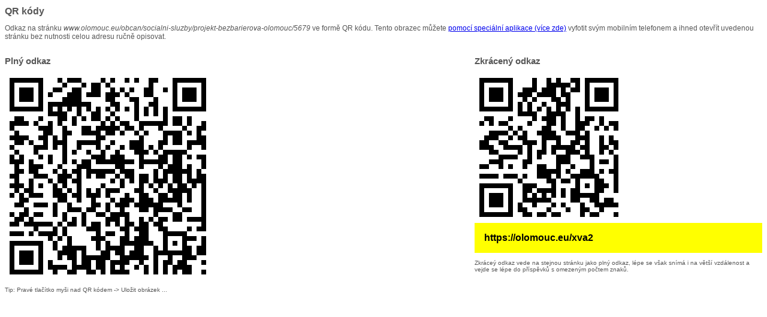

--- FILE ---
content_type: text/html; charset=UTF-8
request_url: https://www.olomouc.eu/administrace/action/obrazovy_kod_zdroje.php?url=www.olomouc.eu/obcan/socialni-sluzby/projekt-bezbarierova-olomouc/5679
body_size: 1330
content:
<?xml version="1.0" encoding="UTF-8"?><!DOCTYPE html PUBLIC "-//W3C//DTD XHTML 1.0 Strict//EN" "http://www.w3.org/TR/xhtml1/DTD/xhtml1-strict.dtd">

<html xmlns="http://www.w3.org/1999/xhtml">

<head>
	<title></title>
	<meta http-equiv="Content-Type" content="text/html; charset=utf-8" />

	<style>
		body {
			font-family: Arial, Helvetica, sans-serif;
			font-size: 12px;
			color: #575757;
			/* color: #000000;*/
		}

		h1 {
			font-size: 1.3em;
		}
	</style>

</head>

<body>


	<h1>QR kódy</h1><p>Odkaz na stránku <em>www.olomouc.eu/obcan/socialni-sluzby/projekt-bezbarierova-olomouc/5679</em> ve formě QR kódu. Tento obrazec můžete <a href="#" onclick="document.getElementById('as5ge68').style.display = 'block';">pomocí speciální aplikace (více zde)</a> vyfotit svým mobilním telefonem a ihned otevřít uvedenou stránku bez nutnosti celou adresu ručně opisovat.</p><div id="as5ge68" style="display:none; background-color:#eee; padding: 3px 0px;"><h2 style="padding:0; margin:0 0 15px 0;">Doporučené čtečky QR kódu ke stažení</h2>Pro <strong>Android</strong>: aplikace <a href="https://play.google.com/store/apps/details?id=com.google.ar.lens&hl=cs" target="_blank">Google Lens</a>
	
	<a href="#" onclick="this.style.display='none'; document.getElementById('a64se864a6g8s4e').style.display='inline';  document.getElementById('a64se864a6g8s4e').style.display='inline';">... nebo jinou?</a>
	
	<span style="display:none;" id="a64se864a6g8s4e">nebo <a href="https://play.google.com/store/apps/details?id=com.google.zxing.client.android" target="_blank">BARCODE SCANNER</a></span>
	
	
	<br/>Pro <strong>iOS</strong>: aplikace <a href="http://itunes.apple.com/us/app/qr-reader-for-iphone/id368494609" target="_blank">QR READER</a>
	

	
	</div>
	<div style="font-size:10px; float:left; width:55%"><h2>Plný odkaz</h2><img src="http://qrcode.kaywa.com/img.php?s=8&d=www.olomouc.eu/obcan/socialni-sluzby/projekt-bezbarierova-olomouc/5679"><p>Tip: Pravé tlačítko myši nad QR kódem -> Uložit obrázek ...</p></div><div style="font-size:10px; float:right; width:38%; display: block"><h2>Zkrácený odkaz</h2><img src="http://qrcode.kaywa.com/img.php?s=8&d=https://olomouc.eu/xva2"><div style="padding:1em; background-color: yellow; color:black; font-weight:bolder; font-size: 1rem;">https://olomouc.eu/xva2</div><br/>Zkráceý odkaz vede na stejnou stránku jako plný odkaz, lépe se však snímá i na větší vzdálenost a vejde se lépe do příspěvků s omezeným počtem znaků.</div></div></div><script>(function(){function c(){var b=a.contentDocument||a.contentWindow.document;if(b){var d=b.createElement('script');d.innerHTML="window.__CF$cv$params={r:'9bfb963efbc3874f',t:'MTc2ODcxMzAzNg=='};var a=document.createElement('script');a.src='/cdn-cgi/challenge-platform/scripts/jsd/main.js';document.getElementsByTagName('head')[0].appendChild(a);";b.getElementsByTagName('head')[0].appendChild(d)}}if(document.body){var a=document.createElement('iframe');a.height=1;a.width=1;a.style.position='absolute';a.style.top=0;a.style.left=0;a.style.border='none';a.style.visibility='hidden';document.body.appendChild(a);if('loading'!==document.readyState)c();else if(window.addEventListener)document.addEventListener('DOMContentLoaded',c);else{var e=document.onreadystatechange||function(){};document.onreadystatechange=function(b){e(b);'loading'!==document.readyState&&(document.onreadystatechange=e,c())}}}})();</script></body>

</html>